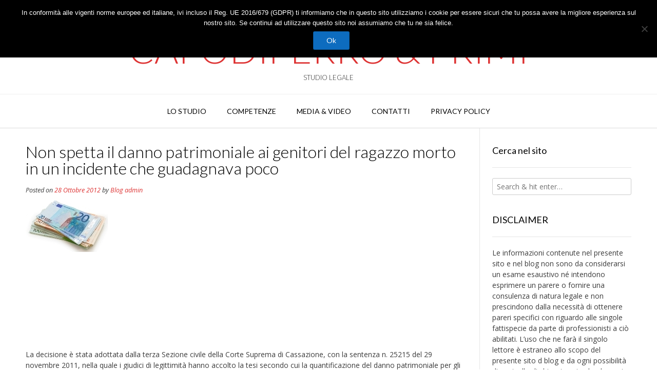

--- FILE ---
content_type: text/html; charset=UTF-8
request_url: https://www.capodiferroeprimi.it/diritto-dei-trasporti/circolazione-stradale/non-spetta-il-danno-patrimoniale-ai-genitori-del-ragazzo-morto-in-un-incidente-che-guadagnava-poco/
body_size: 15504
content:
<!DOCTYPE html><!-- Vogue.ORG -->
<html lang="it-IT">
<head>
<meta charset="UTF-8">
<meta name="viewport" content="width=device-width, initial-scale=1">
<link rel="profile" href="http://gmpg.org/xfn/11">
<title>Non spetta il danno patrimoniale ai genitori del ragazzo morto in un incidente che guadagnava poco &#8211; CAPODIFERRO &amp; PRIMI</title>
<meta name='robots' content='max-image-preview:large' />
	<style>img:is([sizes="auto" i], [sizes^="auto," i]) { contain-intrinsic-size: 3000px 1500px }</style>
	<link rel='dns-prefetch' href='//www.youtube.com' />
<link rel='dns-prefetch' href='//fonts.googleapis.com' />
<link rel="alternate" type="application/rss+xml" title="CAPODIFERRO &amp; PRIMI &raquo; Feed" href="https://www.capodiferroeprimi.it/feed/" />
<link rel="alternate" type="application/rss+xml" title="CAPODIFERRO &amp; PRIMI &raquo; Feed dei commenti" href="https://www.capodiferroeprimi.it/comments/feed/" />
		<!-- This site uses the Google Analytics by MonsterInsights plugin v9.9.0 - Using Analytics tracking - https://www.monsterinsights.com/ -->
		<!-- Nota: MonsterInsights non è attualmente configurato su questo sito. Il proprietario del sito deve autenticarsi con Google Analytics nel pannello delle impostazioni di MonsterInsights. -->
					<!-- No tracking code set -->
				<!-- / Google Analytics by MonsterInsights -->
		<script type="text/javascript">
/* <![CDATA[ */
window._wpemojiSettings = {"baseUrl":"https:\/\/s.w.org\/images\/core\/emoji\/16.0.1\/72x72\/","ext":".png","svgUrl":"https:\/\/s.w.org\/images\/core\/emoji\/16.0.1\/svg\/","svgExt":".svg","source":{"concatemoji":"https:\/\/www.capodiferroeprimi.it\/wp-includes\/js\/wp-emoji-release.min.js?ver=0b56b1b5732be5a13dcc91b9b6a73983"}};
/*! This file is auto-generated */
!function(s,n){var o,i,e;function c(e){try{var t={supportTests:e,timestamp:(new Date).valueOf()};sessionStorage.setItem(o,JSON.stringify(t))}catch(e){}}function p(e,t,n){e.clearRect(0,0,e.canvas.width,e.canvas.height),e.fillText(t,0,0);var t=new Uint32Array(e.getImageData(0,0,e.canvas.width,e.canvas.height).data),a=(e.clearRect(0,0,e.canvas.width,e.canvas.height),e.fillText(n,0,0),new Uint32Array(e.getImageData(0,0,e.canvas.width,e.canvas.height).data));return t.every(function(e,t){return e===a[t]})}function u(e,t){e.clearRect(0,0,e.canvas.width,e.canvas.height),e.fillText(t,0,0);for(var n=e.getImageData(16,16,1,1),a=0;a<n.data.length;a++)if(0!==n.data[a])return!1;return!0}function f(e,t,n,a){switch(t){case"flag":return n(e,"\ud83c\udff3\ufe0f\u200d\u26a7\ufe0f","\ud83c\udff3\ufe0f\u200b\u26a7\ufe0f")?!1:!n(e,"\ud83c\udde8\ud83c\uddf6","\ud83c\udde8\u200b\ud83c\uddf6")&&!n(e,"\ud83c\udff4\udb40\udc67\udb40\udc62\udb40\udc65\udb40\udc6e\udb40\udc67\udb40\udc7f","\ud83c\udff4\u200b\udb40\udc67\u200b\udb40\udc62\u200b\udb40\udc65\u200b\udb40\udc6e\u200b\udb40\udc67\u200b\udb40\udc7f");case"emoji":return!a(e,"\ud83e\udedf")}return!1}function g(e,t,n,a){var r="undefined"!=typeof WorkerGlobalScope&&self instanceof WorkerGlobalScope?new OffscreenCanvas(300,150):s.createElement("canvas"),o=r.getContext("2d",{willReadFrequently:!0}),i=(o.textBaseline="top",o.font="600 32px Arial",{});return e.forEach(function(e){i[e]=t(o,e,n,a)}),i}function t(e){var t=s.createElement("script");t.src=e,t.defer=!0,s.head.appendChild(t)}"undefined"!=typeof Promise&&(o="wpEmojiSettingsSupports",i=["flag","emoji"],n.supports={everything:!0,everythingExceptFlag:!0},e=new Promise(function(e){s.addEventListener("DOMContentLoaded",e,{once:!0})}),new Promise(function(t){var n=function(){try{var e=JSON.parse(sessionStorage.getItem(o));if("object"==typeof e&&"number"==typeof e.timestamp&&(new Date).valueOf()<e.timestamp+604800&&"object"==typeof e.supportTests)return e.supportTests}catch(e){}return null}();if(!n){if("undefined"!=typeof Worker&&"undefined"!=typeof OffscreenCanvas&&"undefined"!=typeof URL&&URL.createObjectURL&&"undefined"!=typeof Blob)try{var e="postMessage("+g.toString()+"("+[JSON.stringify(i),f.toString(),p.toString(),u.toString()].join(",")+"));",a=new Blob([e],{type:"text/javascript"}),r=new Worker(URL.createObjectURL(a),{name:"wpTestEmojiSupports"});return void(r.onmessage=function(e){c(n=e.data),r.terminate(),t(n)})}catch(e){}c(n=g(i,f,p,u))}t(n)}).then(function(e){for(var t in e)n.supports[t]=e[t],n.supports.everything=n.supports.everything&&n.supports[t],"flag"!==t&&(n.supports.everythingExceptFlag=n.supports.everythingExceptFlag&&n.supports[t]);n.supports.everythingExceptFlag=n.supports.everythingExceptFlag&&!n.supports.flag,n.DOMReady=!1,n.readyCallback=function(){n.DOMReady=!0}}).then(function(){return e}).then(function(){var e;n.supports.everything||(n.readyCallback(),(e=n.source||{}).concatemoji?t(e.concatemoji):e.wpemoji&&e.twemoji&&(t(e.twemoji),t(e.wpemoji)))}))}((window,document),window._wpemojiSettings);
/* ]]> */
</script>
<style id='wp-emoji-styles-inline-css' type='text/css'>

	img.wp-smiley, img.emoji {
		display: inline !important;
		border: none !important;
		box-shadow: none !important;
		height: 1em !important;
		width: 1em !important;
		margin: 0 0.07em !important;
		vertical-align: -0.1em !important;
		background: none !important;
		padding: 0 !important;
	}
</style>
<link rel='stylesheet' id='wp-block-library-css' href='https://www.capodiferroeprimi.it/wp-includes/css/dist/block-library/style.min.css?ver=0b56b1b5732be5a13dcc91b9b6a73983' type='text/css' media='all' />
<style id='classic-theme-styles-inline-css' type='text/css'>
/*! This file is auto-generated */
.wp-block-button__link{color:#fff;background-color:#32373c;border-radius:9999px;box-shadow:none;text-decoration:none;padding:calc(.667em + 2px) calc(1.333em + 2px);font-size:1.125em}.wp-block-file__button{background:#32373c;color:#fff;text-decoration:none}
</style>
<link rel='stylesheet' id='wpda_youtube_gutenberg_css-css' href='https://www.capodiferroeprimi.it/wp-content/plugins/youtube-video-player/admin/gutenberg/style.css?ver=0b56b1b5732be5a13dcc91b9b6a73983' type='text/css' media='all' />
<style id='global-styles-inline-css' type='text/css'>
:root{--wp--preset--aspect-ratio--square: 1;--wp--preset--aspect-ratio--4-3: 4/3;--wp--preset--aspect-ratio--3-4: 3/4;--wp--preset--aspect-ratio--3-2: 3/2;--wp--preset--aspect-ratio--2-3: 2/3;--wp--preset--aspect-ratio--16-9: 16/9;--wp--preset--aspect-ratio--9-16: 9/16;--wp--preset--color--black: #000000;--wp--preset--color--cyan-bluish-gray: #abb8c3;--wp--preset--color--white: #ffffff;--wp--preset--color--pale-pink: #f78da7;--wp--preset--color--vivid-red: #cf2e2e;--wp--preset--color--luminous-vivid-orange: #ff6900;--wp--preset--color--luminous-vivid-amber: #fcb900;--wp--preset--color--light-green-cyan: #7bdcb5;--wp--preset--color--vivid-green-cyan: #00d084;--wp--preset--color--pale-cyan-blue: #8ed1fc;--wp--preset--color--vivid-cyan-blue: #0693e3;--wp--preset--color--vivid-purple: #9b51e0;--wp--preset--gradient--vivid-cyan-blue-to-vivid-purple: linear-gradient(135deg,rgba(6,147,227,1) 0%,rgb(155,81,224) 100%);--wp--preset--gradient--light-green-cyan-to-vivid-green-cyan: linear-gradient(135deg,rgb(122,220,180) 0%,rgb(0,208,130) 100%);--wp--preset--gradient--luminous-vivid-amber-to-luminous-vivid-orange: linear-gradient(135deg,rgba(252,185,0,1) 0%,rgba(255,105,0,1) 100%);--wp--preset--gradient--luminous-vivid-orange-to-vivid-red: linear-gradient(135deg,rgba(255,105,0,1) 0%,rgb(207,46,46) 100%);--wp--preset--gradient--very-light-gray-to-cyan-bluish-gray: linear-gradient(135deg,rgb(238,238,238) 0%,rgb(169,184,195) 100%);--wp--preset--gradient--cool-to-warm-spectrum: linear-gradient(135deg,rgb(74,234,220) 0%,rgb(151,120,209) 20%,rgb(207,42,186) 40%,rgb(238,44,130) 60%,rgb(251,105,98) 80%,rgb(254,248,76) 100%);--wp--preset--gradient--blush-light-purple: linear-gradient(135deg,rgb(255,206,236) 0%,rgb(152,150,240) 100%);--wp--preset--gradient--blush-bordeaux: linear-gradient(135deg,rgb(254,205,165) 0%,rgb(254,45,45) 50%,rgb(107,0,62) 100%);--wp--preset--gradient--luminous-dusk: linear-gradient(135deg,rgb(255,203,112) 0%,rgb(199,81,192) 50%,rgb(65,88,208) 100%);--wp--preset--gradient--pale-ocean: linear-gradient(135deg,rgb(255,245,203) 0%,rgb(182,227,212) 50%,rgb(51,167,181) 100%);--wp--preset--gradient--electric-grass: linear-gradient(135deg,rgb(202,248,128) 0%,rgb(113,206,126) 100%);--wp--preset--gradient--midnight: linear-gradient(135deg,rgb(2,3,129) 0%,rgb(40,116,252) 100%);--wp--preset--font-size--small: 13px;--wp--preset--font-size--medium: 20px;--wp--preset--font-size--large: 36px;--wp--preset--font-size--x-large: 42px;--wp--preset--spacing--20: 0.44rem;--wp--preset--spacing--30: 0.67rem;--wp--preset--spacing--40: 1rem;--wp--preset--spacing--50: 1.5rem;--wp--preset--spacing--60: 2.25rem;--wp--preset--spacing--70: 3.38rem;--wp--preset--spacing--80: 5.06rem;--wp--preset--shadow--natural: 6px 6px 9px rgba(0, 0, 0, 0.2);--wp--preset--shadow--deep: 12px 12px 50px rgba(0, 0, 0, 0.4);--wp--preset--shadow--sharp: 6px 6px 0px rgba(0, 0, 0, 0.2);--wp--preset--shadow--outlined: 6px 6px 0px -3px rgba(255, 255, 255, 1), 6px 6px rgba(0, 0, 0, 1);--wp--preset--shadow--crisp: 6px 6px 0px rgba(0, 0, 0, 1);}:where(.is-layout-flex){gap: 0.5em;}:where(.is-layout-grid){gap: 0.5em;}body .is-layout-flex{display: flex;}.is-layout-flex{flex-wrap: wrap;align-items: center;}.is-layout-flex > :is(*, div){margin: 0;}body .is-layout-grid{display: grid;}.is-layout-grid > :is(*, div){margin: 0;}:where(.wp-block-columns.is-layout-flex){gap: 2em;}:where(.wp-block-columns.is-layout-grid){gap: 2em;}:where(.wp-block-post-template.is-layout-flex){gap: 1.25em;}:where(.wp-block-post-template.is-layout-grid){gap: 1.25em;}.has-black-color{color: var(--wp--preset--color--black) !important;}.has-cyan-bluish-gray-color{color: var(--wp--preset--color--cyan-bluish-gray) !important;}.has-white-color{color: var(--wp--preset--color--white) !important;}.has-pale-pink-color{color: var(--wp--preset--color--pale-pink) !important;}.has-vivid-red-color{color: var(--wp--preset--color--vivid-red) !important;}.has-luminous-vivid-orange-color{color: var(--wp--preset--color--luminous-vivid-orange) !important;}.has-luminous-vivid-amber-color{color: var(--wp--preset--color--luminous-vivid-amber) !important;}.has-light-green-cyan-color{color: var(--wp--preset--color--light-green-cyan) !important;}.has-vivid-green-cyan-color{color: var(--wp--preset--color--vivid-green-cyan) !important;}.has-pale-cyan-blue-color{color: var(--wp--preset--color--pale-cyan-blue) !important;}.has-vivid-cyan-blue-color{color: var(--wp--preset--color--vivid-cyan-blue) !important;}.has-vivid-purple-color{color: var(--wp--preset--color--vivid-purple) !important;}.has-black-background-color{background-color: var(--wp--preset--color--black) !important;}.has-cyan-bluish-gray-background-color{background-color: var(--wp--preset--color--cyan-bluish-gray) !important;}.has-white-background-color{background-color: var(--wp--preset--color--white) !important;}.has-pale-pink-background-color{background-color: var(--wp--preset--color--pale-pink) !important;}.has-vivid-red-background-color{background-color: var(--wp--preset--color--vivid-red) !important;}.has-luminous-vivid-orange-background-color{background-color: var(--wp--preset--color--luminous-vivid-orange) !important;}.has-luminous-vivid-amber-background-color{background-color: var(--wp--preset--color--luminous-vivid-amber) !important;}.has-light-green-cyan-background-color{background-color: var(--wp--preset--color--light-green-cyan) !important;}.has-vivid-green-cyan-background-color{background-color: var(--wp--preset--color--vivid-green-cyan) !important;}.has-pale-cyan-blue-background-color{background-color: var(--wp--preset--color--pale-cyan-blue) !important;}.has-vivid-cyan-blue-background-color{background-color: var(--wp--preset--color--vivid-cyan-blue) !important;}.has-vivid-purple-background-color{background-color: var(--wp--preset--color--vivid-purple) !important;}.has-black-border-color{border-color: var(--wp--preset--color--black) !important;}.has-cyan-bluish-gray-border-color{border-color: var(--wp--preset--color--cyan-bluish-gray) !important;}.has-white-border-color{border-color: var(--wp--preset--color--white) !important;}.has-pale-pink-border-color{border-color: var(--wp--preset--color--pale-pink) !important;}.has-vivid-red-border-color{border-color: var(--wp--preset--color--vivid-red) !important;}.has-luminous-vivid-orange-border-color{border-color: var(--wp--preset--color--luminous-vivid-orange) !important;}.has-luminous-vivid-amber-border-color{border-color: var(--wp--preset--color--luminous-vivid-amber) !important;}.has-light-green-cyan-border-color{border-color: var(--wp--preset--color--light-green-cyan) !important;}.has-vivid-green-cyan-border-color{border-color: var(--wp--preset--color--vivid-green-cyan) !important;}.has-pale-cyan-blue-border-color{border-color: var(--wp--preset--color--pale-cyan-blue) !important;}.has-vivid-cyan-blue-border-color{border-color: var(--wp--preset--color--vivid-cyan-blue) !important;}.has-vivid-purple-border-color{border-color: var(--wp--preset--color--vivid-purple) !important;}.has-vivid-cyan-blue-to-vivid-purple-gradient-background{background: var(--wp--preset--gradient--vivid-cyan-blue-to-vivid-purple) !important;}.has-light-green-cyan-to-vivid-green-cyan-gradient-background{background: var(--wp--preset--gradient--light-green-cyan-to-vivid-green-cyan) !important;}.has-luminous-vivid-amber-to-luminous-vivid-orange-gradient-background{background: var(--wp--preset--gradient--luminous-vivid-amber-to-luminous-vivid-orange) !important;}.has-luminous-vivid-orange-to-vivid-red-gradient-background{background: var(--wp--preset--gradient--luminous-vivid-orange-to-vivid-red) !important;}.has-very-light-gray-to-cyan-bluish-gray-gradient-background{background: var(--wp--preset--gradient--very-light-gray-to-cyan-bluish-gray) !important;}.has-cool-to-warm-spectrum-gradient-background{background: var(--wp--preset--gradient--cool-to-warm-spectrum) !important;}.has-blush-light-purple-gradient-background{background: var(--wp--preset--gradient--blush-light-purple) !important;}.has-blush-bordeaux-gradient-background{background: var(--wp--preset--gradient--blush-bordeaux) !important;}.has-luminous-dusk-gradient-background{background: var(--wp--preset--gradient--luminous-dusk) !important;}.has-pale-ocean-gradient-background{background: var(--wp--preset--gradient--pale-ocean) !important;}.has-electric-grass-gradient-background{background: var(--wp--preset--gradient--electric-grass) !important;}.has-midnight-gradient-background{background: var(--wp--preset--gradient--midnight) !important;}.has-small-font-size{font-size: var(--wp--preset--font-size--small) !important;}.has-medium-font-size{font-size: var(--wp--preset--font-size--medium) !important;}.has-large-font-size{font-size: var(--wp--preset--font-size--large) !important;}.has-x-large-font-size{font-size: var(--wp--preset--font-size--x-large) !important;}
:where(.wp-block-post-template.is-layout-flex){gap: 1.25em;}:where(.wp-block-post-template.is-layout-grid){gap: 1.25em;}
:where(.wp-block-columns.is-layout-flex){gap: 2em;}:where(.wp-block-columns.is-layout-grid){gap: 2em;}
:root :where(.wp-block-pullquote){font-size: 1.5em;line-height: 1.6;}
</style>
<link rel='stylesheet' id='contact-form-7-css' href='https://www.capodiferroeprimi.it/wp-content/plugins/contact-form-7/includes/css/styles.css?ver=6.1.3' type='text/css' media='all' />
<link rel='stylesheet' id='cookie-notice-front-css' href='https://www.capodiferroeprimi.it/wp-content/plugins/cookie-notice/css/front.min.css?ver=2.5.8' type='text/css' media='all' />
<link rel='stylesheet' id='da-frontend-css' href='https://www.capodiferroeprimi.it/wp-content/plugins/download-attachments/css/frontend.css?ver=1.3.1' type='text/css' media='all' />
<link rel='stylesheet' id='SFSIPLUSmainCss-css' href='https://www.capodiferroeprimi.it/wp-content/plugins/ultimate-social-media-plus/css/sfsi-style.css?ver=3.7.1' type='text/css' media='all' />
<link rel='stylesheet' id='customizer_vogue_fonts-css' href='//fonts.googleapis.com/css?family=Open+Sans%3Aregular%2Citalic%2C700%7CLato%3Aregular%2Citalic%2C700%26subset%3Dlatin%2C' type='text/css' media='screen' />
<link rel='stylesheet' id='vogue-body-font-default-css' href='//fonts.googleapis.com/css?family=Open+Sans%3A400%2C300%2C300italic%2C400italic%2C600%2C600italic%2C700%2C700italic&#038;ver=1.4.76' type='text/css' media='all' />
<link rel='stylesheet' id='vogue-heading-font-default-css' href='//fonts.googleapis.com/css?family=Lato%3A400%2C300%2C300italic%2C400italic%2C700%2C700italic&#038;ver=1.4.76' type='text/css' media='all' />
<link rel='stylesheet' id='vogue-font-awesome-css' href='https://www.capodiferroeprimi.it/wp-content/themes/vogue/includes/font-awesome/css/all.min.css?ver=6.0.0' type='text/css' media='all' />
<link rel='stylesheet' id='vogue-style-css' href='https://www.capodiferroeprimi.it/wp-content/themes/vogue/style.css?ver=1.4.76' type='text/css' media='all' />
<link rel='stylesheet' id='vogue-header-style-css' href='https://www.capodiferroeprimi.it/wp-content/themes/vogue/templates/css/header-one.css?ver=1.4.76' type='text/css' media='all' />
<link rel='stylesheet' id='vogue-footer-style-css' href='https://www.capodiferroeprimi.it/wp-content/themes/vogue/templates/css/footer-social.css?ver=1.4.76' type='text/css' media='all' />
<link rel='stylesheet' id='tablepress-default-css' href='https://www.capodiferroeprimi.it/wp-content/plugins/tablepress/css/build/default.css?ver=3.2.5' type='text/css' media='all' />
<link rel='stylesheet' id='dashicons-css' href='https://www.capodiferroeprimi.it/wp-includes/css/dashicons.min.css?ver=0b56b1b5732be5a13dcc91b9b6a73983' type='text/css' media='all' />
<link rel='stylesheet' id='thickbox-css' href='https://www.capodiferroeprimi.it/wp-includes/js/thickbox/thickbox.css?ver=0b56b1b5732be5a13dcc91b9b6a73983' type='text/css' media='all' />
<link rel='stylesheet' id='front_end_youtube_style-css' href='https://www.capodiferroeprimi.it/wp-content/plugins/youtube-video-player/front_end/styles/baze_styles_youtube.css?ver=0b56b1b5732be5a13dcc91b9b6a73983' type='text/css' media='all' />
<script type="text/javascript" id="cookie-notice-front-js-before">
/* <![CDATA[ */
var cnArgs = {"ajaxUrl":"https:\/\/www.capodiferroeprimi.it\/wp-admin\/admin-ajax.php","nonce":"2ddde01d14","hideEffect":"fade","position":"top","onScroll":true,"onScrollOffset":100,"onClick":false,"cookieName":"cookie_notice_accepted","cookieTime":2592000,"cookieTimeRejected":2592000,"globalCookie":false,"redirection":false,"cache":false,"revokeCookies":false,"revokeCookiesOpt":"automatic"};
/* ]]> */
</script>
<script type="text/javascript" src="https://www.capodiferroeprimi.it/wp-content/plugins/cookie-notice/js/front.min.js?ver=2.5.8" id="cookie-notice-front-js"></script>
<script type="text/javascript" src="https://www.capodiferroeprimi.it/wp-includes/js/jquery/jquery.min.js?ver=3.7.1" id="jquery-core-js"></script>
<script type="text/javascript" src="https://www.capodiferroeprimi.it/wp-includes/js/jquery/jquery-migrate.min.js?ver=3.4.1" id="jquery-migrate-js"></script>
<script type="text/javascript" src="https://www.capodiferroeprimi.it/wp-content/plugins/youtube-video-player/front_end/scripts/youtube_embed_front_end.js?ver=0b56b1b5732be5a13dcc91b9b6a73983" id="youtube_front_end_api_js-js"></script>
<script type="text/javascript" src="https://www.youtube.com/iframe_api?ver=0b56b1b5732be5a13dcc91b9b6a73983" id="youtube_api_js-js"></script>
<link rel="https://api.w.org/" href="https://www.capodiferroeprimi.it/wp-json/" /><link rel="alternate" title="JSON" type="application/json" href="https://www.capodiferroeprimi.it/wp-json/wp/v2/posts/811" /><link rel="EditURI" type="application/rsd+xml" title="RSD" href="https://www.capodiferroeprimi.it/xmlrpc.php?rsd" />

<link rel="canonical" href="https://www.capodiferroeprimi.it/diritto-dei-trasporti/circolazione-stradale/non-spetta-il-danno-patrimoniale-ai-genitori-del-ragazzo-morto-in-un-incidente-che-guadagnava-poco/" />
<link rel='shortlink' href='https://www.capodiferroeprimi.it/?p=811' />
<link rel="alternate" title="oEmbed (JSON)" type="application/json+oembed" href="https://www.capodiferroeprimi.it/wp-json/oembed/1.0/embed?url=https%3A%2F%2Fwww.capodiferroeprimi.it%2Fdiritto-dei-trasporti%2Fcircolazione-stradale%2Fnon-spetta-il-danno-patrimoniale-ai-genitori-del-ragazzo-morto-in-un-incidente-che-guadagnava-poco%2F" />
<link rel="alternate" title="oEmbed (XML)" type="text/xml+oembed" href="https://www.capodiferroeprimi.it/wp-json/oembed/1.0/embed?url=https%3A%2F%2Fwww.capodiferroeprimi.it%2Fdiritto-dei-trasporti%2Fcircolazione-stradale%2Fnon-spetta-il-danno-patrimoniale-ai-genitori-del-ragazzo-morto-in-un-incidente-che-guadagnava-poco%2F&#038;format=xml" />
	<script>
		window.addEventListener("sfsi_plus_functions_loaded", function() {
			var body = document.getElementsByTagName('body')[0];
			// console.log(body);
			body.classList.add("sfsi_plus_3.53");
		})
		// window.addEventListener('sfsi_plus_functions_loaded',function(e) {
		// 	jQuery("body").addClass("sfsi_plus_3.53")
		// });
		jQuery(document).ready(function(e) {
			jQuery("body").addClass("sfsi_plus_3.53")
		});

		function sfsi_plus_processfurther(ref) {
			var feed_id = '[base64]';
			var feedtype = 8;
			var email = jQuery(ref).find('input[name="email"]').val();
			var filter = /^(([^<>()[\]\\.,;:\s@\"]+(\.[^<>()[\]\\.,;:\s@\"]+)*)|(\".+\"))@((\[[0-9]{1,3}\.[0-9]{1,3}\.[0-9]{1,3}\.[0-9]{1,3}\])|(([a-zA-Z\-0-9]+\.)+[a-zA-Z]{2,}))$/;
			if ((email != "Enter your email") && (filter.test(email))) {
				if (feedtype == "8") {
					var url = "https://api.follow.it/subscription-form/" + feed_id + "/" + feedtype;
					window.open(url, "popupwindow", "scrollbars=yes,width=1080,height=760");
					return true;
				}
			} else {
				alert("Please enter email address");
				jQuery(ref).find('input[name="email"]').focus();
				return false;
			}
		}
	</script>
	<style>
		.sfsi_plus_subscribe_Popinner {
			width: 100% !important;
			height: auto !important;
			border: 1px solid #1e73be !important;
			padding: 18px 0px !important;
			background-color: #ffffff !important;
		}

		.sfsi_plus_subscribe_Popinner form {
			margin: 0 20px !important;
		}

		.sfsi_plus_subscribe_Popinner h5 {
			font-family: Helvetica,Arial,sans-serif !important;

			font-weight: bold !important;
			color: #000000 !important;
			font-size: 16px !important;
			text-align: center !important;
			margin: 0 0 10px !important;
			padding: 0 !important;
		}

		.sfsi_plus_subscription_form_field {
			margin: 5px 0 !important;
			width: 100% !important;
			display: inline-flex;
			display: -webkit-inline-flex;
		}

		.sfsi_plus_subscription_form_field input {
			width: 100% !important;
			padding: 10px 0px !important;
		}

		.sfsi_plus_subscribe_Popinner input[type=email] {
			font-family: Helvetica,Arial,sans-serif !important;

			font-style: normal !important;
			color:  !important;
			font-size: 14px !important;
			text-align: center !important;
		}

		.sfsi_plus_subscribe_Popinner input[type=email]::-webkit-input-placeholder {
			font-family: Helvetica,Arial,sans-serif !important;

			font-style: normal !important;
			color:  !important;
			font-size: 14px !important;
			text-align: center !important;
		}

		.sfsi_plus_subscribe_Popinner input[type=email]:-moz-placeholder {
			/* Firefox 18- */
			font-family: Helvetica,Arial,sans-serif !important;

			font-style: normal !important;
			color:  !important;
			font-size: 14px !important;
			text-align: center !important;
		}

		.sfsi_plus_subscribe_Popinner input[type=email]::-moz-placeholder {
			/* Firefox 19+ */
			font-family: Helvetica,Arial,sans-serif !important;

			font-style: normal !important;
			color:  !important;
			font-size: 14px !important;
			text-align: center !important;
		}

		.sfsi_plus_subscribe_Popinner input[type=email]:-ms-input-placeholder {
			font-family: Helvetica,Arial,sans-serif !important;

			font-style: normal !important;
			color:  !important;
			font-size: 14px !important;
			text-align: center !important;
		}

		.sfsi_plus_subscribe_Popinner input[type=submit] {
			font-family: Helvetica,Arial,sans-serif !important;

			font-weight: bold !important;
			color: #000000 !important;
			font-size: 16px !important;
			text-align: center !important;
			background-color: #dd3333 !important;
		}
	</style>
	<meta name="follow.[base64]" content="968XpQpAbY8tjSm0M2Pn"/> <meta name="viewport" content="width=device-width, initial-scale=1"><meta property="og:image:secure_url" content="https://www.capodiferroeprimi.it/wp-content/uploads/2012/09/PP_CIV_fallimento_valerini.jpg" data-id="sfsi-plus"/><meta property="twitter:card" content="summary_large_image" data-id="sfsi"><meta property="twitter:image" content="https://www.capodiferroeprimi.it/wp-content/uploads/2012/09/PP_CIV_fallimento_valerini.jpg" data-id="sfsi"><meta property="og:image:type" content="" data-id="sfsi-plus"/><meta property="og:image:width" content="160" data-id="sfsi-plus"/><meta property="og:image:height" content="106" data-id="sfsi-plus"/><meta property="og:description" content="&nbsp;

&nbsp;

&nbsp;

&nbsp;

La decisione è stata adottata dalla terza Sezione civile della Corte Suprema di Cassazione, con la sentenza n. 25215 del 29 novembre 2011, nella quale i giudici di legittimità hanno accolto la tesi secondo cui la quantificazione del danno patrimoniale per gli stretti congiunti di chi muore in un incidente va parametrata in base al reddito del soggetto deceduto.
Ed infatti, considerando che al momento del decesso la vittima della tragica fatalità aveva uno stipendio che a stento era sufficiente a soddisfare i suoi bisogni, il risarcimento a vantaggio dei genitori è da escludersi.
Manca, infatti, la prova che il giovane avrebbe contribuito al bilancio familiare.
Il ricorso, pertanto, è stato respinto ma, anche in considerazione della difficile situazione morale, la Corte ha ritenuto di non condannare i familiari al pagamento delle spese processuali." data-id="sfsi-plus"/><meta property="og:url" content="https://www.capodiferroeprimi.it/diritto-dei-trasporti/circolazione-stradale/non-spetta-il-danno-patrimoniale-ai-genitori-del-ragazzo-morto-in-un-incidente-che-guadagnava-poco/" data-id="sfsi-plus"/><meta property="og:title" content="Non spetta il danno patrimoniale ai genitori del ragazzo morto in un incidente che guadagnava poco" data-id="sfsi-plus"/><script type="text/javascript">
(function(url){
	if(/(?:Chrome\/26\.0\.1410\.63 Safari\/537\.31|WordfenceTestMonBot)/.test(navigator.userAgent)){ return; }
	var addEvent = function(evt, handler) {
		if (window.addEventListener) {
			document.addEventListener(evt, handler, false);
		} else if (window.attachEvent) {
			document.attachEvent('on' + evt, handler);
		}
	};
	var removeEvent = function(evt, handler) {
		if (window.removeEventListener) {
			document.removeEventListener(evt, handler, false);
		} else if (window.detachEvent) {
			document.detachEvent('on' + evt, handler);
		}
	};
	var evts = 'contextmenu dblclick drag dragend dragenter dragleave dragover dragstart drop keydown keypress keyup mousedown mousemove mouseout mouseover mouseup mousewheel scroll'.split(' ');
	var logHuman = function() {
		if (window.wfLogHumanRan) { return; }
		window.wfLogHumanRan = true;
		var wfscr = document.createElement('script');
		wfscr.type = 'text/javascript';
		wfscr.async = true;
		wfscr.src = url + '&r=' + Math.random();
		(document.getElementsByTagName('head')[0]||document.getElementsByTagName('body')[0]).appendChild(wfscr);
		for (var i = 0; i < evts.length; i++) {
			removeEvent(evts[i], logHuman);
		}
	};
	for (var i = 0; i < evts.length; i++) {
		addEvent(evts[i], logHuman);
	}
})('//www.capodiferroeprimi.it/?wordfence_lh=1&hid=17BBD338169A2F46A3D894521582881B');
</script><meta name="generator" content="Elementor 3.33.0; features: additional_custom_breakpoints; settings: css_print_method-external, google_font-enabled, font_display-auto">
<script type="text/javascript" src="https://www.capodiferroeprimi.it/wp-content/plugins/si-captcha-for-wordpress/captcha/si_captcha.js?ver=1769192196"></script>
<!-- begin SI CAPTCHA Anti-Spam - login/register form style -->
<style type="text/css">
.si_captcha_small { width:175px; height:45px; padding-top:10px; padding-bottom:10px; }
.si_captcha_large { width:250px; height:60px; padding-top:10px; padding-bottom:10px; }
img#si_image_com { border-style:none; margin:0; padding-right:5px; float:left; }
img#si_image_reg { border-style:none; margin:0; padding-right:5px; float:left; }
img#si_image_log { border-style:none; margin:0; padding-right:5px; float:left; }
img#si_image_side_login { border-style:none; margin:0; padding-right:5px; float:left; }
img#si_image_checkout { border-style:none; margin:0; padding-right:5px; float:left; }
img#si_image_jetpack { border-style:none; margin:0; padding-right:5px; float:left; }
img#si_image_bbpress_topic { border-style:none; margin:0; padding-right:5px; float:left; }
.si_captcha_refresh { border-style:none; margin:0; vertical-align:bottom; }
div#si_captcha_input { display:block; padding-top:15px; padding-bottom:5px; }
label#si_captcha_code_label { margin:0; }
input#si_captcha_code_input { width:65px; }
p#si_captcha_code_p { clear: left; padding-top:10px; }
.si-captcha-jetpack-error { color:#DC3232; }
</style>
<!-- end SI CAPTCHA Anti-Spam - login/register form style -->
			<style>
				.e-con.e-parent:nth-of-type(n+4):not(.e-lazyloaded):not(.e-no-lazyload),
				.e-con.e-parent:nth-of-type(n+4):not(.e-lazyloaded):not(.e-no-lazyload) * {
					background-image: none !important;
				}
				@media screen and (max-height: 1024px) {
					.e-con.e-parent:nth-of-type(n+3):not(.e-lazyloaded):not(.e-no-lazyload),
					.e-con.e-parent:nth-of-type(n+3):not(.e-lazyloaded):not(.e-no-lazyload) * {
						background-image: none !important;
					}
				}
				@media screen and (max-height: 640px) {
					.e-con.e-parent:nth-of-type(n+2):not(.e-lazyloaded):not(.e-no-lazyload),
					.e-con.e-parent:nth-of-type(n+2):not(.e-lazyloaded):not(.e-no-lazyload) * {
						background-image: none !important;
					}
				}
			</style>
			<link rel="icon" href="https://www.capodiferroeprimi.it/wp-content/uploads/2012/10/cropped-Logo-studio-copia-e1485773188839-32x32.jpg" sizes="32x32" />
<link rel="icon" href="https://www.capodiferroeprimi.it/wp-content/uploads/2012/10/cropped-Logo-studio-copia-e1485773188839-192x192.jpg" sizes="192x192" />
<link rel="apple-touch-icon" href="https://www.capodiferroeprimi.it/wp-content/uploads/2012/10/cropped-Logo-studio-copia-e1485773188839-180x180.jpg" />
<meta name="msapplication-TileImage" content="https://www.capodiferroeprimi.it/wp-content/uploads/2012/10/cropped-Logo-studio-copia-e1485773188839-270x270.jpg" />
</head>
<body class="wp-singular post-template-default single single-post postid-811 single-format-standard wp-theme-vogue cookies-not-set sfsi_plus_actvite_theme_default metaslider-plugin group-blog elementor-default elementor-kit-1535">
<div id="page" class="hfeed site vogue-meta-slider">

<a class="skip-link screen-reader-text" href="#site-content">Skip to content</a>

	
		
			
		
<header id="masthead" class="site-header site-header-one">
	
		
			<div class="site-header-topbar">
			<div class="site-topbar-left">
								
								
					<a href="https://www.facebook.com/capodiferroeprimi/" target="_blank" title="Find Us on Facebook" class="header-social-icon social-facebook" rel="noopener"><i class="fab fa-facebook"></i></a><a href="https://twitter.com/SLCP2017" target="_blank" title="Follow Us on Twitter" class="header-social-icon social-twitter" rel="noopener"><i class="fab fa-twitter"></i></a><a href="skype:segreteria.slcp.gallarate?userinfo" title="Contact Us on Skype" class="header-social-icon social-skype" rel="noopener"><i class="fab fa-skype"></i></a><a href="https://www.linkedin.com/company/18281646/" target="_blank" title="Find Us on LinkedIn" class="header-social-icon social-linkedin" rel="noopener"><i class="fab fa-linkedin"></i></a>					
								
								
								
							</div>
			
			<div class="site-topbar-right">
								
								
								
							</div>
			
			<div class="clearboth"></div>
		</div>
				
	<div class="site-container">
		
		<div class="site-branding">
			
					        <h1 class="site-title"><a href="https://www.capodiferroeprimi.it/" title="CAPODIFERRO &amp; PRIMI">CAPODIFERRO &amp; PRIMI</a></h1>
		        <h2 class="site-description">Studio Legale</h2>
		    			
		</div><!-- .site-branding -->
		
	</div>
	
						<nav id="site-navigation" class="main-navigation vogue-mobile-nav-skin-dark" role="navigation">
				<button class="header-menu-button"><i class="fas fa-bars"></i><span>menu</span></button>
				<div id="main-menu" class="main-menu-container">
					<div class="main-menu-inner">
						<button class="main-menu-close"><i class="fas fa-angle-right"></i><i class="fas fa-angle-left"></i></button>
						<div id="primary-menu" class="menu"><ul>
<li class="page_item page-item-5"><a href="https://www.capodiferroeprimi.it/lo-studio/">Lo     Studio</a></li>
<li class="page_item page-item-409"><a href="https://www.capodiferroeprimi.it/competenze/">COMPETENZE</a></li>
<li class="page_item page-item-1421 page_item_has_children"><a href="https://www.capodiferroeprimi.it/media-video/">MEDIA &#038; VIDEO</a>
<ul class='children'>
	<li class="page_item page-item-881"><a href="https://www.capodiferroeprimi.it/media-video/trasmissioni-tv/">VIDEO</a></li>
	<li class="page_item page-item-1426"><a href="https://www.capodiferroeprimi.it/media-video/convegni-formazione/">Convegni &#038; formazione</a></li>
</ul>
</li>
<li class="page_item page-item-14"><a href="https://www.capodiferroeprimi.it/contatti/">Contatti</a></li>
<li class="page_item page-item-1395"><a href="https://www.capodiferroeprimi.it/privacy-policy/">Privacy Policy</a></li>
</ul></div>
						
											</div>
				</div>
			</nav><!-- #site-navigation -->
					
</header><!-- #masthead -->		
		
	
	
	<div id="site-content" class="site-container content-container content-has-sidebar ">

	<div id="primary" class="content-area">
		<main id="main" class="site-main" role="main">

		
			
<article id="post-811" class="post-811 post type-post status-publish format-standard has-post-thumbnail hentry category-circolazione-stradale category-nessuna-categoria category-risarcimento-danni tag-incidente-stradale tag-morte tag-reddito-della-vittima tag-risarcimento">
	<header class="entry-header">
		<h1 class="entry-title">Non spetta il danno patrimoniale ai genitori del ragazzo morto in un incidente che guadagnava poco</h1>
		<div class="entry-meta">
			<span class="posted-on">Posted on <a href="https://www.capodiferroeprimi.it/diritto-dei-trasporti/circolazione-stradale/non-spetta-il-danno-patrimoniale-ai-genitori-del-ragazzo-morto-in-un-incidente-che-guadagnava-poco/" rel="bookmark"><time class="entry-date published" datetime="2012-10-28T17:34:46+01:00">28 Ottobre 2012</time><time class="updated" datetime="2013-01-14T21:13:45+01:00">14 Gennaio 2013</time></a></span><span class="byline"> by <span class="author vcard"><a class="url fn n" href="https://www.capodiferroeprimi.it/author/blog-admin/">Blog admin</a></span></span>		</div><!-- .entry-meta -->
	</header><!-- .entry-header -->
	
			
					<div class="entry-content-img">
				<img width="160" height="106" src="https://www.capodiferroeprimi.it/wp-content/uploads/2012/09/PP_CIV_fallimento_valerini.jpg" class="attachment-full size-full wp-post-image" alt="" decoding="async" />			</div>
				
		
	<div class="entry-content">
		<p>&nbsp;</p>
<p>&nbsp;</p>
<p>&nbsp;</p>
<p>&nbsp;</p>
<p>La decisione è stata adottata dalla terza Sezione civile della Corte Suprema di Cassazione, con la sentenza n. 25215 del 29 novembre 2011, nella quale i giudici di legittimità hanno accolto la tesi secondo cui la quantificazione del danno patrimoniale per gli stretti congiunti di chi muore in un incidente va parametrata in base al reddito del soggetto deceduto.<br />
Ed infatti, considerando che al momento del decesso la vittima della tragica fatalità aveva uno stipendio che a stento era sufficiente a soddisfare i suoi bisogni, il risarcimento a vantaggio dei genitori è da escludersi.<br />
Manca, infatti, la prova che il giovane avrebbe contribuito al bilancio familiare.<br />
Il ricorso, pertanto, è stato respinto ma, anche in considerazione della difficile situazione morale, la Corte ha ritenuto di non condannare i familiari al pagamento delle spese processuali.</p>
<div class="sfsiaftrpstwpr"  style=""><div class='sfsi_plus_Sicons left' style='float:left'><div class='sfsi_plus_Sicons_text_wrapper' style='display: inline-block;margin-bottom: 0; margin-left: 0; margin-right: 8px; margin-top: 0; vertical-align: middle;width: auto;'><span>Please follow and like us:</span></div><div class='sf_subscrbe' style='display: inline-block;vertical-align: middle;width: auto;'><a href="http://www.specificfeeds.com/widgets/emailSubscribeEncFeed/[base64]/OA==/" target="_blank"><img decoding="async" src="https://www.capodiferroeprimi.it/wp-content/plugins/ultimate-social-media-plus/images/visit_icons/Follow/icon_Follow_en_US.png" /></a></div><div class='sf_fb' style='display: inline-block;vertical-align: middle;width: auto;'><div class="fb-like" data-href="https://www.capodiferroeprimi.it/diritto-dei-trasporti/circolazione-stradale/non-spetta-il-danno-patrimoniale-ai-genitori-del-ragazzo-morto-in-un-incidente-che-guadagnava-poco/" data-action="like" data-size="small" data-show-faces="false" data-share="false" data-layout="button" ></div></div><div class='sf_fb' style='display: inline-block;vertical-align: middle;width: auto;'><a target='_blank' href='https://www.facebook.com/sharer/sharer.php?u=https%3A%2F%2Fwww.capodiferroeprimi.it%2Fdiritto-dei-trasporti%2Fcircolazione-stradale%2Fnon-spetta-il-danno-patrimoniale-ai-genitori-del-ragazzo-morto-in-un-incidente-che-guadagnava-poco%2F' style='display:inline-block;'  > <img class='sfsi_wicon'  data-pin-nopin='true' width='auto' height='auto' alt='fb-share-icon' title='Facebook Share' src='https://www.capodiferroeprimi.it/wp-content/plugins/ultimate-social-media-plus/images/share_icons/fb_icons/en_US.svg''  /></a></div><div class='sf_twiter' style='display: inline-block;vertical-align: middle;width: auto;'><a target='_blank' href='https://x.com/intent/post?text=Non+spetta+il+danno+patrimoniale+ai+genitori+del+ragazzo+morto+in+un+incidente+che+guadagnava+poco https://www.capodiferroeprimi.it/diritto-dei-trasporti/circolazione-stradale/non-spetta-il-danno-patrimoniale-ai-genitori-del-ragazzo-morto-in-un-incidente-che-guadagnava-poco/'style='display:inline-block' >
			<img nopin=nopin width='auto' class='sfsi_plus_wicon' src='https://www.capodiferroeprimi.it/wp-content/plugins/ultimate-social-media-plus/images/share_icons/Twitter_Tweet/en_US_Tweet.svg' alt='Tweet' title='Tweet' />
		</a></div></div></div>




			</div><!-- .entry-content -->

	<footer class="entry-footer">
		<span class="cat-links">Posted in <a href="https://www.capodiferroeprimi.it/category/diritto-dei-trasporti/circolazione-stradale/" rel="category tag">Circolazione stradale</a>, <a href="https://www.capodiferroeprimi.it/category/nessuna-categoria/" rel="category tag">Nessuna categoria</a>, <a href="https://www.capodiferroeprimi.it/category/diritto-civile-e-contrattuale/risarcimento-danni/" rel="category tag">Risarcimento danni</a></span><span class="tags-links">Tagged <a href="https://www.capodiferroeprimi.it/tag/incidente-stradale/" rel="tag">incidente stradale</a>, <a href="https://www.capodiferroeprimi.it/tag/morte/" rel="tag">morte</a>, <a href="https://www.capodiferroeprimi.it/tag/reddito-della-vittima/" rel="tag">reddito della vittima</a>, <a href="https://www.capodiferroeprimi.it/tag/risarcimento/" rel="tag">risarcimento</a></span>	</footer><!-- .entry-footer -->
</article><!-- #post-## -->

								<nav class="navigation post-navigation" role="navigation">
		<span class="screen-reader-text">Post navigation</span>
		<div class="nav-links">
			<div class="nav-previous"><a href="https://www.capodiferroeprimi.it/condominio/welcome/" rel="prev">Condominio: spese per l’ascensore? Spettano anche a chi non ne usufruisce</a></div><div class="nav-next"><a href="https://www.capodiferroeprimi.it/diritto-civile-e-contrattuale/risarcimento-danni/il-pedone-cade-nella-buca-del-marciapiede-coperta-di-acqua-deve-essere-risarcito/" rel="next">Il pedone cade nella buca del marciapiede coperta di acqua: deve essere risarcito</a></div>		</div><!-- .nav-links -->
	</nav><!-- .navigation -->
				
			
		
		</main><!-- #main -->
	</div><!-- #primary -->

	
<div id="secondary" class="widget-area" role="complementary">
	<aside id="search-4" class="widget widget_search"><h4 class="widget-title">Cerca nel sito</h4><form role="search" method="get" class="search-form" action="https://www.capodiferroeprimi.it/">
	<label>
		<input type="search" class="search-field" placeholder="Search &amp; hit enter&hellip;" value="" name="s" />
	</label>
	<input type="submit" class="search-submit" value="&nbsp;" />
</form></aside><aside id="text-3" class="widget widget_text"><h4 class="widget-title">DISCLAIMER</h4>			<div class="textwidget">Le informazioni contenute nel presente sito e nel blog non sono da considerarsi un esame esaustivo né intendono esprimere un parere o fornire una consulenza di natura legale e non prescindono dalla necessità di ottenere pareri specifici con riguardo alle singole fattispecie da parte di professionisti a ciò abilitati. L’uso che ne farà il singolo lettore è estraneo allo scopo del presente sito d blog e da ogni possibilità di controllo di chi scrive, ricadendo ogni possibile conseguenza sul lettore stesso. </div>
		</aside><aside id="archives-4" class="widget widget_archive"><h4 class="widget-title">Cerca nell&#8217;archivio</h4>		<label class="screen-reader-text" for="archives-dropdown-4">Cerca nell&#8217;archivio</label>
		<select id="archives-dropdown-4" name="archive-dropdown">
			
			<option value="">Seleziona il mese</option>
				<option value='https://www.capodiferroeprimi.it/2020/02/'> Febbraio 2020 &nbsp;(2)</option>
	<option value='https://www.capodiferroeprimi.it/2019/09/'> Settembre 2019 &nbsp;(1)</option>
	<option value='https://www.capodiferroeprimi.it/2019/02/'> Febbraio 2019 &nbsp;(2)</option>
	<option value='https://www.capodiferroeprimi.it/2018/06/'> Giugno 2018 &nbsp;(1)</option>
	<option value='https://www.capodiferroeprimi.it/2018/02/'> Febbraio 2018 &nbsp;(1)</option>
	<option value='https://www.capodiferroeprimi.it/2017/10/'> Ottobre 2017 &nbsp;(1)</option>
	<option value='https://www.capodiferroeprimi.it/2017/05/'> Maggio 2017 &nbsp;(3)</option>
	<option value='https://www.capodiferroeprimi.it/2017/04/'> Aprile 2017 &nbsp;(1)</option>
	<option value='https://www.capodiferroeprimi.it/2017/02/'> Febbraio 2017 &nbsp;(1)</option>
	<option value='https://www.capodiferroeprimi.it/2014/05/'> Maggio 2014 &nbsp;(1)</option>
	<option value='https://www.capodiferroeprimi.it/2014/04/'> Aprile 2014 &nbsp;(1)</option>
	<option value='https://www.capodiferroeprimi.it/2013/09/'> Settembre 2013 &nbsp;(1)</option>
	<option value='https://www.capodiferroeprimi.it/2013/07/'> Luglio 2013 &nbsp;(1)</option>
	<option value='https://www.capodiferroeprimi.it/2013/01/'> Gennaio 2013 &nbsp;(2)</option>
	<option value='https://www.capodiferroeprimi.it/2012/10/'> Ottobre 2012 &nbsp;(6)</option>
	<option value='https://www.capodiferroeprimi.it/2012/09/'> Settembre 2012 &nbsp;(2)</option>

		</select>

			<script type="text/javascript">
/* <![CDATA[ */

(function() {
	var dropdown = document.getElementById( "archives-dropdown-4" );
	function onSelectChange() {
		if ( dropdown.options[ dropdown.selectedIndex ].value !== '' ) {
			document.location.href = this.options[ this.selectedIndex ].value;
		}
	}
	dropdown.onchange = onSelectChange;
})();

/* ]]> */
</script>
</aside><aside id="google-translator" class="widget widget_google_translate"><h4 class="widget-title"></h4><div id="widget_google_translate"><ul><form action="http://translate.google.com/translate"><input name="u" id="url" value="http://www.capodiferroeprimi.it/diritto-dei-trasporti/circolazione-stradale/non-spetta-il-danno-patrimoniale-ai-genitori-del-ragazzo-morto-in-un-incidente-che-guadagnava-poco/" type="hidden" />Translate from:<br /><select name="sl" style="width:auto"><option value="ar">Arabic</option><option value="bg">Bulgarian</option><option value="ca">Catalan</option><option value="zh-CN">Chinese (Simplified)</option><option value="zh-TW">Chinese (Traditional)</option><option value="hr">Croatian</option><option value="cs">Czech</option><option value="da">Danish</option><option value="nl">Dutch</option><option value="en" >English</option><option value="tl">Filipino</option><option value="fi">Finnish</option><option value="fr">French</option><option value="de">German</option><option value="el">Greek</option><option value="iw">Hebrew</option><option value="hi">Hindi</option><option value="id">Indonesian</option><option value="it"selected >Italian</option><option value="ja">Japanese</option><option value="ko">Korean</option><option value="lv">Latvian</option><option value="lt">Lithuanian</option><option value="no">Norwegian</option><option value="pl">Polish</option><option value="pt">Portuguese</option><option value="ro">Romanian</option><option value="ru">Russian</option><option value="sr">Serbian</option><option value="sk">Slovak</option><option value="sl">Slovenian</option><option value="es">Spanish</option><option value="sv">Swedish</option><option value="uk">Ukrainian</option><option value="vi">Vietnamese</option></select><br />Translate to:<br /><select name="tl" style="width:auto"><option value="ar">Arabic</option><option value="bg">Bulgarian</option><option value="ca">Catalan</option><option value="zh-CN">Chinese (Simplified)</option><option value="zh-TW">Chinese (Traditional)</option><option value="hr">Croatian</option><option value="cs">Czech</option><option value="da">Danish</option><option value="nl">Dutch</option><option value="en" selected  >English</option><option value="tl">Filipino</option><option value="fi">Finnish</option><option value="fr">French</option><option value="de">German</option><option value="el">Greek</option><option value="iw">Hebrew</option><option value="hi">Hindi</option><option value="id">Indonesian</option><option value="it">Italian</option><option value="ja">Japanese</option><option value="ko">Korean</option><option value="lv">Latvian</option><option value="lt">Lithuanian</option><option value="no">Norwegian</option><option value="pl">Polish</option><option value="pt">Portuguese</option><option value="ro">Romanian</option><option value="ru">Russian</option><option value="sr">Serbian</option><option value="sk">Slovak</option><option value="sl">Slovenian</option><option value="es">Spanish</option><option value="sv">Swedish</option><option value="uk">Ukrainian</option><option value="vi">Vietnamese</option></select><br /><input name="hl" value="en" type="hidden" /><input name="ie" value="UTF-8" type="hidden" /><script type="text/javascript" >
		var thestr = window.location.href;
		var mystrlen = 31;
		var sresult = thestr.indexOf( "www.capodiferroeprimi.it" );
		if( sresult == -1 || sresult >= mystrlen) {
			document.write( '<input value="Translate" type="submit" disabled /> ' );
			document.write( '<a href="" target="_top" >return to original</a>' );
		}else{
			document.write( '<input value="Translate" type="submit" />' );
		}
		</script></form><div class="google_translate_footer" style="text-align:right; font-size:9px;color: #888;">Powered by <a href="http://translate.google.com/" target="_blank" >Google Translate</a>.</div></ul></div></aside></div><!-- #secondary -->
	
	<div class="clearboth"></div>
	
		<div class="clearboth"></div>
	</div><!-- #content -->
	
			
		<footer id="colophon" class="site-footer site-footer-social" role="contentinfo">
	
	<div class="site-footer-icons">
        <div class="site-container">
        	
        		            
	            <a href="https://www.facebook.com/capodiferroeprimi/" target="_blank" title="Find Us on Facebook" class="footer-social-icon footer-social-facebook" rel="noopener"><i class="fab fa-facebook"></i></a><a href="https://twitter.com/SLCP2017" target="_blank" title="Follow Us on Twitter" class="footer-social-icon footer-social-twitter" rel="noopener"><i class="fab fa-twitter"></i></a><a href="skype:segreteria.slcp.gallarate?userinfo" title="Contact Us on Skype" class="footer-social-icon footer-social-skype" rel="noopener"><i class="fab fa-skype"></i></a><a href="https://www.linkedin.com/company/18281646/" target="_blank" title="Find Us on LinkedIn" class="footer-social-icon footer-social-linkedin" rel="noopener"><i class="fab fa-linkedin"></i></a>			
						
        	<div class="site-footer-social-ad header-address"><i class="fas fa-map-marker-alt"></i> copiright2017©capodiferro&amp;primi        	
		</div><div class="site-footer-social-copy">Theme: <a href="https://demo.kairaweb.com/#vogue">Vogue</a> by Kaira</div><div class="clearboth"></div></div></div>        
</footer>

	
	<div class="site-footer-bottom-bar">
	
		<div class="site-container">
			
			
						
	        <div class="menu"><ul>
<li class="page_item page-item-5"><a href="https://www.capodiferroeprimi.it/lo-studio/">Lo     Studio</a></li>
<li class="page_item page-item-409"><a href="https://www.capodiferroeprimi.it/competenze/">COMPETENZE</a></li>
<li class="page_item page-item-1421 page_item_has_children"><a href="https://www.capodiferroeprimi.it/media-video/">MEDIA &#038; VIDEO</a>
<ul class='children'>
	<li class="page_item page-item-881"><a href="https://www.capodiferroeprimi.it/media-video/trasmissioni-tv/">VIDEO</a></li>
	<li class="page_item page-item-1426"><a href="https://www.capodiferroeprimi.it/media-video/convegni-formazione/">Convegni &#038; formazione</a></li>
</ul>
</li>
<li class="page_item page-item-14"><a href="https://www.capodiferroeprimi.it/contatti/">Contatti</a></li>
<li class="page_item page-item-1395"><a href="https://www.capodiferroeprimi.it/privacy-policy/">Privacy Policy</a></li>
</ul></div>
	        
	                        
	    </div>
		
        <div class="clearboth"></div>
	</div>
	
		
        
	
</div><!-- #page -->


<script type="speculationrules">
{"prefetch":[{"source":"document","where":{"and":[{"href_matches":"\/*"},{"not":{"href_matches":["\/wp-*.php","\/wp-admin\/*","\/wp-content\/uploads\/*","\/wp-content\/*","\/wp-content\/plugins\/*","\/wp-content\/themes\/vogue\/*","\/*\\?(.+)"]}},{"not":{"selector_matches":"a[rel~=\"nofollow\"]"}},{"not":{"selector_matches":".no-prefetch, .no-prefetch a"}}]},"eagerness":"conservative"}]}
</script>
		<!--facebook like and share js -->
        <script async defer type="text/javascript" src="//assets.pinterest.com/js/pinit.js"></script>
        <div id="fb-root"></div>

		<script>
			(function(d, s, id) {
				var js, fjs = d.getElementsByTagName(s)[0];
				if (d.getElementById(id)) return;
				js = d.createElement(s);
				js.id = id;
				js.src = "//connect.facebook.net/en_US/sdk.js#xfbml=1&version=v2.5";
				fjs.parentNode.insertBefore(js, fjs);
			}(document, 'script', 'facebook-jssdk'));
		</script>
	<div class="sfsi_plus_outr_div" > <div class="sfsi_plus_FrntInner" style="background-color:#eff7f7;border:1px solid#f3faf2; font-style:;color:#000000;box-shadow:12px 30px 18px #CCCCCC;"><div class="sfsiclpupwpr" onclick="sfsiplushidemepopup();"><img src="https://www.capodiferroeprimi.it/wp-content/plugins/ultimate-social-media-plus/images/close.png" /></div><h2 style="font-family:Helvetica,Arial,sans-serif;font-style:;color:#000000;font-size:30px">Enjoy this blog? Please spread the word :)</h2><ul style="margin-bottom:0px"><li><div style='width:51px; height:auto;margin-left:5px;margin-bottom:5px;' class='sfsi_plus_wicons shuffeldiv1 '><div class='sfsiplus_inerCnt'><a class='sficn1' data-effect='' target='_blank'  href='http://www.capodiferroeprimi.it/feed/'  style='width:51px; height:51px;opacity:1;' ><img alt='RSS' title='RSS' src='https://www.capodiferroeprimi.it/wp-content/plugins/ultimate-social-media-plus/images/icons_theme/default/default_rss.png' width='51' height='51' style='' class='sfcm sfsi_wicon sfsiplusid_round_icon_rss' data-effect=''  /></a></div></div></li><li><div style='width:51px; height:auto;margin-left:5px;margin-bottom:5px;' class='sfsi_plus_wicons shuffeldiv1 '><div class='sfsiplus_inerCnt'><a class='sficn1' data-effect='' target='_blank'  href='http://www.specificfeeds.com/widgets/emailSubscribeEncFeed/[base64]/OA==/'  style='width:51px; height:51px;opacity:1;' ><img alt='Follow by Email' title='Follow by Email' src='https://www.capodiferroeprimi.it/wp-content/plugins/ultimate-social-media-plus/images/icons_theme/default/default_subscribe.png' width='51' height='51' style='' class='sfcm sfsi_wicon sfsiplusid_round_icon_email' data-effect=''  /></a></div></div></li><li><div style='width:51px; height:auto;margin-left:5px;margin-bottom:5px;' class='sfsi_plus_wicons shuffeldiv1 '><div class='sfsiplus_inerCnt'><a class='sficn1' data-effect='' target='_blank'  href='https://www.facebook.com/capodiferroeprimi/'  style='width:51px; height:51px;opacity:1;' ><img alt='Facebook' title='Facebook' src='https://www.capodiferroeprimi.it/wp-content/plugins/ultimate-social-media-plus/images/icons_theme/default/default_fb.png' width='51' height='51' style='' class='sfcm sfsi_wicon sfsiplusid_round_icon_facebook' data-effect=''  /></a><div class="sfsi_plus_tool_tip_2 sfsi_plus_fb_tool_bdr sfsi_plus_Tlleft sfsiplusid_facebook" style="display:block;width:62px;opacity:0;z-index:-1;"><span class="bot_arow bot_fb_arow"></span><div class="sfsi_plus_inside"><div  class='icon1'><a href='https://www.facebook.com/capodiferroeprimi/' target='_blank'><img class='sfsi_plus_wicon' alt='Facebook' title='Facebook' src='https://www.capodiferroeprimi.it/wp-content/plugins/ultimate-social-media-plus/images/visit_icons/Visit_us_fb/icon_Visit_us_en_US.png'  /></a></div><div  class='icon2'><div class="fb-like" data-width="180" data-show-faces="false" data-href="https%3A%2F%2Fwww.capodiferroeprimi.it%2Fdiritto-dei-trasporti%2Fcircolazione-stradale%2Fnon-spetta-il-danno-patrimoniale-ai-genitori-del-ragazzo-morto-in-un-incidente-che-guadagnava-poco%2F" data-layout="button" data-action="like" data-share="false" ></div></div><div  class='icon3'><a target='_blank' href='https://www.facebook.com/sharer/sharer.php?u=https%3A%2F%2Fwww.capodiferroeprimi.it%2Fdiritto-dei-trasporti%2Fcircolazione-stradale%2Fnon-spetta-il-danno-patrimoniale-ai-genitori-del-ragazzo-morto-in-un-incidente-che-guadagnava-poco' style='display:inline-block;'> <img class='sfsi_wicon'  data-pin-nopin='true' width='auto' height='auto' alt='fb-share-icon' title='Facebook Share' src='https://www.capodiferroeprimi.it/wp-content/plugins/ultimate-social-media-plus/images/share_icons/fb_icons/en_US.svg''  /></a></div></div></div></div></div></li><li><div style='width:51px; height:auto;margin-left:5px;margin-bottom:5px;' class='sfsi_plus_wicons shuffeldiv1 '><div class='sfsiplus_inerCnt'><a class='sficn1' data-effect='' target='_blank'  href='https://it.linkedin.com/in/capodiferro-e-primi-studio-legale-902174138'  style='width:51px; height:51px;opacity:1;' ><img alt='Linkedin' title='Linkedin' src='https://www.capodiferroeprimi.it/wp-content/plugins/ultimate-social-media-plus/images/icons_theme/default/default_linkedin.png' width='51' height='51' style='' class='sfcm sfsi_wicon sfsiplusid_round_icon_linkedin' data-effect=''  /></a><div class="sfsi_plus_tool_tip_2 sfsi_plus_linkedin_tool_bdr sfsi_plus_Tlleft sfsiplusid_linkedin" style="display:block;width:99px;opacity:0;z-index:-1;"><span class="bot_arow bot_linkedin_arow"></span><div class="sfsi_plus_inside"><div  class='icon4'><a href='https://it.linkedin.com/in/capodiferro-e-primi-studio-legale-902174138' target='_blank'><img class='sfsi_plus_wicon' alt='' title='' src='https://www.capodiferroeprimi.it/wp-content/plugins/ultimate-social-media-plus/images/visit_icons/linkedIn.png'  /></a></div><div  class='icon1'><script type="IN/FollowCompany" data-id="902174138" data-counter="none"></script></div><div  class='icon2'><a href='https://www.linkedin.com/shareArticle?url=https://www.capodiferroeprimi.it/diritto-dei-trasporti/circolazione-stradale/non-spetta-il-danno-patrimoniale-ai-genitori-del-ragazzo-morto-in-un-incidente-che-guadagnava-poco'><img class='sfsi_premium_wicon' nopin=nopin alt='Share' title='Share' src='https://www.capodiferroeprimi.it/wp-content/plugins/ultimate-social-media-plus/images/share_icons/Linkedin_Share/en_US_share.svg'  /></a></div><div  class='icon3'><script type="IN/RecommendProduct" data-company="902174138" data-product="902174138"></script></div></div></div></div></div></li><li><div style='width:51px; height:auto;margin-left:5px;margin-bottom:5px;' class='sfsi_plus_wicons shuffeldiv1 '><div class='sfsiplus_inerCnt'><a class='sficn1' data-effect='' target='_blank'  href='https://twitter.com/SLCP2017'  style='width:51px; height:51px;opacity:1;' ><img alt='TWITTER' title='TWITTER' src='https://www.capodiferroeprimi.it/wp-content/plugins/ultimate-social-media-plus/images/icons_theme/default/default_twitter.png' width='51' height='51' style='' class='sfcm sfsi_wicon sfsiplusid_round_icon_twitter' data-effect=''  /></a><div class="sfsi_plus_tool_tip_2 sfsi_plus_twt_tool_bdr sfsi_plus_Tlleft sfsiplusid_twitter" style="display:block;width:59px;opacity:0;z-index:-1;"><span class="bot_arow bot_twt_arow"></span><div class="sfsi_plus_inside"><style>#sfsi_plus_floater .sfsi_plus_twt_tool_bdr .sfsi_plus_inside{margin-top: -18px;}</style><div  class='cstmicon1'><a href='https://twitter.com/SLCP2017' target='_blank'><img class='sfsi_plus_wicon' alt='Visit Us' title='Visit Us' src='https://www.capodiferroeprimi.it/wp-content/plugins/ultimate-social-media-plus/images/visit_icons/Visit_us_twitter/icon_Visit_us_en_US.png'  /></a></div><div  class='icon1'><a target='_blank' href='https://twitter.com/intent/user?screen_name=https://twitter.com/SLCP2017'><img nopin='nopin' width='auto' src='https://www.capodiferroeprimi.it/wp-content/plugins/ultimate-social-media-plus/images/share_icons/Twitter_Follow/en_US_Follow.svg' class='sfsi_premium_wicon' alt='Follow Me' title='Follow Me' style='opacity: 1;''></a></div></div></div></div></div></li></ul></div ></div ><script>
	window.addEventListener('sfsi_plus_functions_loaded', function() {
		if (typeof sfsi_plus_responsive_toggle == 'function') {
			sfsi_plus_responsive_toggle(0);
			// console.log('sfsi_plus_responsive_toggle');
		}
	})
</script>

			<script>
				const lazyloadRunObserver = () => {
					const lazyloadBackgrounds = document.querySelectorAll( `.e-con.e-parent:not(.e-lazyloaded)` );
					const lazyloadBackgroundObserver = new IntersectionObserver( ( entries ) => {
						entries.forEach( ( entry ) => {
							if ( entry.isIntersecting ) {
								let lazyloadBackground = entry.target;
								if( lazyloadBackground ) {
									lazyloadBackground.classList.add( 'e-lazyloaded' );
								}
								lazyloadBackgroundObserver.unobserve( entry.target );
							}
						});
					}, { rootMargin: '200px 0px 200px 0px' } );
					lazyloadBackgrounds.forEach( ( lazyloadBackground ) => {
						lazyloadBackgroundObserver.observe( lazyloadBackground );
					} );
				};
				const events = [
					'DOMContentLoaded',
					'elementor/lazyload/observe',
				];
				events.forEach( ( event ) => {
					document.addEventListener( event, lazyloadRunObserver );
				} );
			</script>
			<style id='vogue-customizer-custom-css-inline-css' type='text/css'>
#comments .form-submit #submit,
                .search-block .search-submit,
                .side-aligned-social a.header-social-icon,
                .no-results-btn,
                button,
                input[type="button"],
                input[type="reset"],
                input[type="submit"],
                .woocommerce ul.products li.product a.add_to_cart_button, .woocommerce-page ul.products li.product a.add_to_cart_button,
                .woocommerce ul.products li.product .onsale, .woocommerce-page ul.products li.product .onsale,
                .woocommerce button.button.alt,
                .woocommerce-page button.button.alt,
                .woocommerce input.button.alt:hover,
                .woocommerce-page #content input.button.alt:hover,
                .woocommerce .cart-collaterals .shipping_calculator .button,
                .woocommerce-page .cart-collaterals .shipping_calculator .button,
                .woocommerce a.button,
                .woocommerce #respond input#submit.alt,
				.woocommerce a.button.alt,
				.woocommerce button.button.alt,
				.woocommerce input.button.alt,
                .woocommerce-page a.button,
                .woocommerce input.button,
                .woocommerce-page #content input.button,
                .woocommerce-page input.button,
                .woocommerce #review_form #respond .form-submit input,
                .woocommerce-page #review_form #respond .form-submit input,
                .woocommerce-cart .wc-proceed-to-checkout a.checkout-button:hover,
                .woocommerce .widget_price_filter .ui-slider .ui-slider-range,
                .woocommerce .widget_price_filter .ui-slider .ui-slider-handle,
                .single-product span.onsale,
                .woocommerce button.button.alt.disabled,
                .main-navigation ul ul a:hover,
                .main-navigation ul ul li.focus > a,
                .main-navigation ul ul li.current-menu-item > a,
                .main-navigation ul ul li.current_page_item > a,
                .main-navigation ul ul li.current-menu-parent > a,
                .main-navigation ul ul li.current_page_parent > a,
                .main-navigation ul ul li.current-menu-ancestor > a,
                .main-navigation ul ul li.current_page_ancestor > a,
                .main-navigation button,
                .wpcf7-submit{background:inherit;background-color:#dd3333;}.wp-block-quote:not(.is-large),
				.wp-block-quote:not(.is-style-large){border-left-color:#dd3333;}blockquote{border-left-color:#dd3333 !important;}a,
				.content-area .entry-content a,
				#comments a,
				.post-edit-link,
				.site-title a,
				.error-404.not-found .page-header .page-title span,
				.search-button .fa-search,
				.header-cart-checkout.cart-has-items .fa-shopping-cart,
				.site-header-topbar li.focus > a,
				.main-navigation div > ul > li > a:hover,
				.main-navigation div > ul > li.current-menu-item > a,
				.main-navigation div > ul > li.current-menu-ancestor > a,
				.main-navigation div > ul > li.current-menu-parent > a,
				.main-navigation div > ul > li.current_page_parent > a,
                .main-navigation div > ul > li.current_page_ancestor > a,
                .main-navigation div > ul > li.focus > a{color:#dd3333;}.main-navigation button:hover,
                #comments .form-submit #submit:hover,
                .search-block .search-submit:hover,
                .no-results-btn:hover,
                button,
                input[type="button"],
                input[type="reset"],
                input[type="submit"],
                .woocommerce input.button.alt,
                .woocommerce-page #content input.button.alt,
                .woocommerce .cart-collaterals .shipping_calculator .button,
                .woocommerce-page .cart-collaterals .shipping_calculator .button,
                .woocommerce a.button:hover,
                .woocommerce #respond input#submit.alt:hover,
				.woocommerce a.button.alt:hover,
				.woocommerce button.button.alt:hover,
				.woocommerce input.button.alt:hover,
                .woocommerce-page a.button:hover,
                .woocommerce input.button:hover,
                .woocommerce-page #content input.button:hover,
                .woocommerce-page input.button:hover,
                .woocommerce ul.products li.product a.add_to_cart_button:hover, .woocommerce-page ul.products li.product a.add_to_cart_button:hover,
                .woocommerce button.button.alt:hover,
                .woocommerce-page button.button.alt:hover,
                .woocommerce #review_form #respond .form-submit input:hover,
                .woocommerce-page #review_form #respond .form-submit input:hover,
                .woocommerce-cart .wc-proceed-to-checkout a.checkout-button,
                .woocommerce .widget_price_filter .price_slider_wrapper .ui-widget-content,
                .woocommerce button.button.alt.disabled:hover,
                .wpcf7-submit:hover{background:inherit;background-color:#0d6cbf;}a:hover,
				.content-area .entry-content a:hover,
                .widget-area .widget a:hover,
                .site-header-topbar ul li a:hover,
                .site-footer-widgets .widget a:hover,
                .site-footer .widget a:hover,
                .search-btn:hover,
                .search-button .fa-search:hover,
                .woocommerce #content div.product p.price,
                .woocommerce-page #content div.product p.price,
                .woocommerce-page div.product p.price,
                .woocommerce #content div.product span.price,
                .woocommerce div.product span.price,
                .woocommerce-page #content div.product span.price,
                .woocommerce-page div.product span.price,
                .woocommerce #content div.product .woocommerce-tabs ul.tabs li.active,
                .woocommerce div.product .woocommerce-tabs ul.tabs li.active,
                .woocommerce-page #content div.product .woocommerce-tabs ul.tabs li.active,
                .woocommerce-page div.product .woocommerce-tabs ul.tabs li.active{color:#0d6cbf;}
</style>
<script type="text/javascript" src="https://www.capodiferroeprimi.it/wp-includes/js/dist/hooks.min.js?ver=4d63a3d491d11ffd8ac6" id="wp-hooks-js"></script>
<script type="text/javascript" src="https://www.capodiferroeprimi.it/wp-includes/js/dist/i18n.min.js?ver=5e580eb46a90c2b997e6" id="wp-i18n-js"></script>
<script type="text/javascript" id="wp-i18n-js-after">
/* <![CDATA[ */
wp.i18n.setLocaleData( { 'text direction\u0004ltr': [ 'ltr' ] } );
/* ]]> */
</script>
<script type="text/javascript" src="https://www.capodiferroeprimi.it/wp-content/plugins/contact-form-7/includes/swv/js/index.js?ver=6.1.3" id="swv-js"></script>
<script type="text/javascript" id="contact-form-7-js-translations">
/* <![CDATA[ */
( function( domain, translations ) {
	var localeData = translations.locale_data[ domain ] || translations.locale_data.messages;
	localeData[""].domain = domain;
	wp.i18n.setLocaleData( localeData, domain );
} )( "contact-form-7", {"translation-revision-date":"2025-11-18 20:27:55+0000","generator":"GlotPress\/4.0.3","domain":"messages","locale_data":{"messages":{"":{"domain":"messages","plural-forms":"nplurals=2; plural=n != 1;","lang":"it"},"This contact form is placed in the wrong place.":["Questo modulo di contatto \u00e8 posizionato nel posto sbagliato."],"Error:":["Errore:"]}},"comment":{"reference":"includes\/js\/index.js"}} );
/* ]]> */
</script>
<script type="text/javascript" id="contact-form-7-js-before">
/* <![CDATA[ */
var wpcf7 = {
    "api": {
        "root": "https:\/\/www.capodiferroeprimi.it\/wp-json\/",
        "namespace": "contact-form-7\/v1"
    }
};
/* ]]> */
</script>
<script type="text/javascript" src="https://www.capodiferroeprimi.it/wp-content/plugins/contact-form-7/includes/js/index.js?ver=6.1.3" id="contact-form-7-js"></script>
<script type="text/javascript" src="https://www.capodiferroeprimi.it/wp-includes/js/jquery/ui/core.min.js?ver=1.13.3" id="jquery-ui-core-js"></script>
<script type="text/javascript" src="https://www.capodiferroeprimi.it/wp-content/plugins/ultimate-social-media-plus/js/shuffle/modernizr.custom.min.js?ver=0b56b1b5732be5a13dcc91b9b6a73983" id="SFSIPLUSjqueryModernizr-js"></script>
<script type="text/javascript" id="SFSIPLUSCustomJs-js-extra">
/* <![CDATA[ */
var sfsi_plus_ajax_object = {"ajax_url":"https:\/\/www.capodiferroeprimi.it\/wp-admin\/admin-ajax.php","plugin_url":"https:\/\/www.capodiferroeprimi.it\/wp-content\/plugins\/ultimate-social-media-plus\/","rest_url":"https:\/\/www.capodiferroeprimi.it\/wp-json\/"};
var sfsi_plus_links = {"admin_url":"https:\/\/www.capodiferroeprimi.it\/wp-admin\/","plugin_dir_url":"https:\/\/www.capodiferroeprimi.it\/wp-content\/plugins\/ultimate-social-media-plus\/","rest_url":"https:\/\/www.capodiferroeprimi.it\/wp-json\/","pretty_perma":"yes"};
/* ]]> */
</script>
<script type="text/javascript" src="https://www.capodiferroeprimi.it/wp-content/plugins/ultimate-social-media-plus/js/custom.js?ver=3.7.1" id="SFSIPLUSCustomJs-js"></script>
<script type="text/javascript" src="https://www.capodiferroeprimi.it/wp-content/themes/vogue/js/jquery.carouFredSel-6.2.1-packed.js?ver=1.4.76" id="caroufredsel-js"></script>
<script type="text/javascript" src="https://www.capodiferroeprimi.it/wp-content/themes/vogue/js/custom.js?ver=1.4.76" id="vogue-customjs-js"></script>
<script type="text/javascript" id="thickbox-js-extra">
/* <![CDATA[ */
var thickboxL10n = {"next":"Succ. \u00bb","prev":"\u00ab Prec.","image":"Immagine","of":"di","close":"Chiudi","noiframes":"Questa funzionalit\u00e0 richiede il frame in linea. Hai gli iframe disabilitati o il browser non li supporta.","loadingAnimation":"https:\/\/www.capodiferroeprimi.it\/wp-includes\/js\/thickbox\/loadingAnimation.gif"};
/* ]]> */
</script>
<script type="text/javascript" src="https://www.capodiferroeprimi.it/wp-includes/js/thickbox/thickbox.js?ver=3.1-20121105" id="thickbox-js"></script>
	<script>
	/(trident|msie)/i.test(navigator.userAgent)&&document.getElementById&&window.addEventListener&&window.addEventListener("hashchange",function(){var t,e=location.hash.substring(1);/^[A-z0-9_-]+$/.test(e)&&(t=document.getElementById(e))&&(/^(?:a|select|input|button|textarea)$/i.test(t.tagName)||(t.tabIndex=-1),t.focus())},!1);
	</script>
		<!-- Cookie Notice plugin v2.5.8 by Hu-manity.co https://hu-manity.co/ -->
		<div id="cookie-notice" role="dialog" class="cookie-notice-hidden cookie-revoke-hidden cn-position-top" aria-label="Cookie Notice" style="background-color: rgba(0,0,0,1);"><div class="cookie-notice-container" style="color: #fff"><span id="cn-notice-text" class="cn-text-container">In conformità alle vigenti norme europee ed italiane, ivi incluso il Reg. UE 2016/679 (GDPR)  ti informiamo che in questo sito utilizziamo i cookie per essere sicuri che tu possa avere la migliore esperienza sul nostro sito. Se continui ad utilizzare questo sito noi assumiamo che tu ne sia felice.</span><span id="cn-notice-buttons" class="cn-buttons-container"><button id="cn-accept-cookie" data-cookie-set="accept" class="cn-set-cookie cn-button cn-button-custom button" aria-label="Ok">Ok</button></span><button id="cn-close-notice" data-cookie-set="accept" class="cn-close-icon" aria-label="No"></button></div>
			
		</div>
		<!-- / Cookie Notice plugin --></body>
</html>
